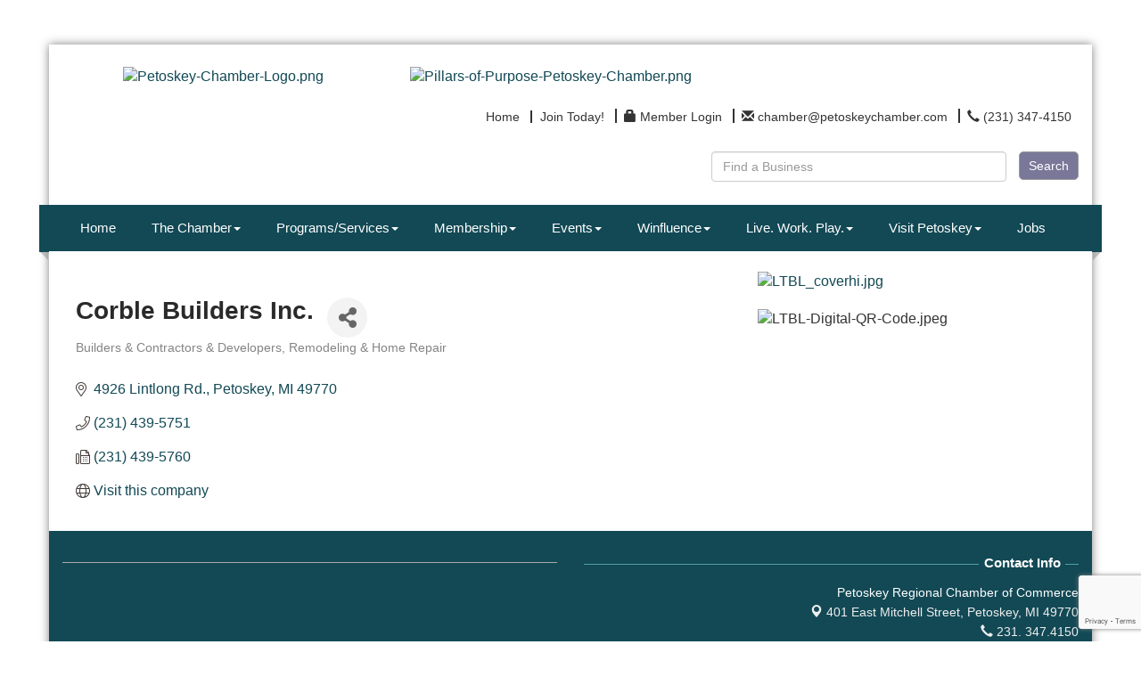

--- FILE ---
content_type: text/html; charset=utf-8
request_url: https://www.google.com/recaptcha/enterprise/anchor?ar=1&k=6LfI_T8rAAAAAMkWHrLP_GfSf3tLy9tKa839wcWa&co=aHR0cHM6Ly93d3cucGV0b3NrZXljaGFtYmVyLmNvbTo0NDM.&hl=en&v=TkacYOdEJbdB_JjX802TMer9&size=invisible&anchor-ms=20000&execute-ms=15000&cb=f7ug5bi7xri9
body_size: 45492
content:
<!DOCTYPE HTML><html dir="ltr" lang="en"><head><meta http-equiv="Content-Type" content="text/html; charset=UTF-8">
<meta http-equiv="X-UA-Compatible" content="IE=edge">
<title>reCAPTCHA</title>
<style type="text/css">
/* cyrillic-ext */
@font-face {
  font-family: 'Roboto';
  font-style: normal;
  font-weight: 400;
  src: url(//fonts.gstatic.com/s/roboto/v18/KFOmCnqEu92Fr1Mu72xKKTU1Kvnz.woff2) format('woff2');
  unicode-range: U+0460-052F, U+1C80-1C8A, U+20B4, U+2DE0-2DFF, U+A640-A69F, U+FE2E-FE2F;
}
/* cyrillic */
@font-face {
  font-family: 'Roboto';
  font-style: normal;
  font-weight: 400;
  src: url(//fonts.gstatic.com/s/roboto/v18/KFOmCnqEu92Fr1Mu5mxKKTU1Kvnz.woff2) format('woff2');
  unicode-range: U+0301, U+0400-045F, U+0490-0491, U+04B0-04B1, U+2116;
}
/* greek-ext */
@font-face {
  font-family: 'Roboto';
  font-style: normal;
  font-weight: 400;
  src: url(//fonts.gstatic.com/s/roboto/v18/KFOmCnqEu92Fr1Mu7mxKKTU1Kvnz.woff2) format('woff2');
  unicode-range: U+1F00-1FFF;
}
/* greek */
@font-face {
  font-family: 'Roboto';
  font-style: normal;
  font-weight: 400;
  src: url(//fonts.gstatic.com/s/roboto/v18/KFOmCnqEu92Fr1Mu4WxKKTU1Kvnz.woff2) format('woff2');
  unicode-range: U+0370-0377, U+037A-037F, U+0384-038A, U+038C, U+038E-03A1, U+03A3-03FF;
}
/* vietnamese */
@font-face {
  font-family: 'Roboto';
  font-style: normal;
  font-weight: 400;
  src: url(//fonts.gstatic.com/s/roboto/v18/KFOmCnqEu92Fr1Mu7WxKKTU1Kvnz.woff2) format('woff2');
  unicode-range: U+0102-0103, U+0110-0111, U+0128-0129, U+0168-0169, U+01A0-01A1, U+01AF-01B0, U+0300-0301, U+0303-0304, U+0308-0309, U+0323, U+0329, U+1EA0-1EF9, U+20AB;
}
/* latin-ext */
@font-face {
  font-family: 'Roboto';
  font-style: normal;
  font-weight: 400;
  src: url(//fonts.gstatic.com/s/roboto/v18/KFOmCnqEu92Fr1Mu7GxKKTU1Kvnz.woff2) format('woff2');
  unicode-range: U+0100-02BA, U+02BD-02C5, U+02C7-02CC, U+02CE-02D7, U+02DD-02FF, U+0304, U+0308, U+0329, U+1D00-1DBF, U+1E00-1E9F, U+1EF2-1EFF, U+2020, U+20A0-20AB, U+20AD-20C0, U+2113, U+2C60-2C7F, U+A720-A7FF;
}
/* latin */
@font-face {
  font-family: 'Roboto';
  font-style: normal;
  font-weight: 400;
  src: url(//fonts.gstatic.com/s/roboto/v18/KFOmCnqEu92Fr1Mu4mxKKTU1Kg.woff2) format('woff2');
  unicode-range: U+0000-00FF, U+0131, U+0152-0153, U+02BB-02BC, U+02C6, U+02DA, U+02DC, U+0304, U+0308, U+0329, U+2000-206F, U+20AC, U+2122, U+2191, U+2193, U+2212, U+2215, U+FEFF, U+FFFD;
}
/* cyrillic-ext */
@font-face {
  font-family: 'Roboto';
  font-style: normal;
  font-weight: 500;
  src: url(//fonts.gstatic.com/s/roboto/v18/KFOlCnqEu92Fr1MmEU9fCRc4AMP6lbBP.woff2) format('woff2');
  unicode-range: U+0460-052F, U+1C80-1C8A, U+20B4, U+2DE0-2DFF, U+A640-A69F, U+FE2E-FE2F;
}
/* cyrillic */
@font-face {
  font-family: 'Roboto';
  font-style: normal;
  font-weight: 500;
  src: url(//fonts.gstatic.com/s/roboto/v18/KFOlCnqEu92Fr1MmEU9fABc4AMP6lbBP.woff2) format('woff2');
  unicode-range: U+0301, U+0400-045F, U+0490-0491, U+04B0-04B1, U+2116;
}
/* greek-ext */
@font-face {
  font-family: 'Roboto';
  font-style: normal;
  font-weight: 500;
  src: url(//fonts.gstatic.com/s/roboto/v18/KFOlCnqEu92Fr1MmEU9fCBc4AMP6lbBP.woff2) format('woff2');
  unicode-range: U+1F00-1FFF;
}
/* greek */
@font-face {
  font-family: 'Roboto';
  font-style: normal;
  font-weight: 500;
  src: url(//fonts.gstatic.com/s/roboto/v18/KFOlCnqEu92Fr1MmEU9fBxc4AMP6lbBP.woff2) format('woff2');
  unicode-range: U+0370-0377, U+037A-037F, U+0384-038A, U+038C, U+038E-03A1, U+03A3-03FF;
}
/* vietnamese */
@font-face {
  font-family: 'Roboto';
  font-style: normal;
  font-weight: 500;
  src: url(//fonts.gstatic.com/s/roboto/v18/KFOlCnqEu92Fr1MmEU9fCxc4AMP6lbBP.woff2) format('woff2');
  unicode-range: U+0102-0103, U+0110-0111, U+0128-0129, U+0168-0169, U+01A0-01A1, U+01AF-01B0, U+0300-0301, U+0303-0304, U+0308-0309, U+0323, U+0329, U+1EA0-1EF9, U+20AB;
}
/* latin-ext */
@font-face {
  font-family: 'Roboto';
  font-style: normal;
  font-weight: 500;
  src: url(//fonts.gstatic.com/s/roboto/v18/KFOlCnqEu92Fr1MmEU9fChc4AMP6lbBP.woff2) format('woff2');
  unicode-range: U+0100-02BA, U+02BD-02C5, U+02C7-02CC, U+02CE-02D7, U+02DD-02FF, U+0304, U+0308, U+0329, U+1D00-1DBF, U+1E00-1E9F, U+1EF2-1EFF, U+2020, U+20A0-20AB, U+20AD-20C0, U+2113, U+2C60-2C7F, U+A720-A7FF;
}
/* latin */
@font-face {
  font-family: 'Roboto';
  font-style: normal;
  font-weight: 500;
  src: url(//fonts.gstatic.com/s/roboto/v18/KFOlCnqEu92Fr1MmEU9fBBc4AMP6lQ.woff2) format('woff2');
  unicode-range: U+0000-00FF, U+0131, U+0152-0153, U+02BB-02BC, U+02C6, U+02DA, U+02DC, U+0304, U+0308, U+0329, U+2000-206F, U+20AC, U+2122, U+2191, U+2193, U+2212, U+2215, U+FEFF, U+FFFD;
}
/* cyrillic-ext */
@font-face {
  font-family: 'Roboto';
  font-style: normal;
  font-weight: 900;
  src: url(//fonts.gstatic.com/s/roboto/v18/KFOlCnqEu92Fr1MmYUtfCRc4AMP6lbBP.woff2) format('woff2');
  unicode-range: U+0460-052F, U+1C80-1C8A, U+20B4, U+2DE0-2DFF, U+A640-A69F, U+FE2E-FE2F;
}
/* cyrillic */
@font-face {
  font-family: 'Roboto';
  font-style: normal;
  font-weight: 900;
  src: url(//fonts.gstatic.com/s/roboto/v18/KFOlCnqEu92Fr1MmYUtfABc4AMP6lbBP.woff2) format('woff2');
  unicode-range: U+0301, U+0400-045F, U+0490-0491, U+04B0-04B1, U+2116;
}
/* greek-ext */
@font-face {
  font-family: 'Roboto';
  font-style: normal;
  font-weight: 900;
  src: url(//fonts.gstatic.com/s/roboto/v18/KFOlCnqEu92Fr1MmYUtfCBc4AMP6lbBP.woff2) format('woff2');
  unicode-range: U+1F00-1FFF;
}
/* greek */
@font-face {
  font-family: 'Roboto';
  font-style: normal;
  font-weight: 900;
  src: url(//fonts.gstatic.com/s/roboto/v18/KFOlCnqEu92Fr1MmYUtfBxc4AMP6lbBP.woff2) format('woff2');
  unicode-range: U+0370-0377, U+037A-037F, U+0384-038A, U+038C, U+038E-03A1, U+03A3-03FF;
}
/* vietnamese */
@font-face {
  font-family: 'Roboto';
  font-style: normal;
  font-weight: 900;
  src: url(//fonts.gstatic.com/s/roboto/v18/KFOlCnqEu92Fr1MmYUtfCxc4AMP6lbBP.woff2) format('woff2');
  unicode-range: U+0102-0103, U+0110-0111, U+0128-0129, U+0168-0169, U+01A0-01A1, U+01AF-01B0, U+0300-0301, U+0303-0304, U+0308-0309, U+0323, U+0329, U+1EA0-1EF9, U+20AB;
}
/* latin-ext */
@font-face {
  font-family: 'Roboto';
  font-style: normal;
  font-weight: 900;
  src: url(//fonts.gstatic.com/s/roboto/v18/KFOlCnqEu92Fr1MmYUtfChc4AMP6lbBP.woff2) format('woff2');
  unicode-range: U+0100-02BA, U+02BD-02C5, U+02C7-02CC, U+02CE-02D7, U+02DD-02FF, U+0304, U+0308, U+0329, U+1D00-1DBF, U+1E00-1E9F, U+1EF2-1EFF, U+2020, U+20A0-20AB, U+20AD-20C0, U+2113, U+2C60-2C7F, U+A720-A7FF;
}
/* latin */
@font-face {
  font-family: 'Roboto';
  font-style: normal;
  font-weight: 900;
  src: url(//fonts.gstatic.com/s/roboto/v18/KFOlCnqEu92Fr1MmYUtfBBc4AMP6lQ.woff2) format('woff2');
  unicode-range: U+0000-00FF, U+0131, U+0152-0153, U+02BB-02BC, U+02C6, U+02DA, U+02DC, U+0304, U+0308, U+0329, U+2000-206F, U+20AC, U+2122, U+2191, U+2193, U+2212, U+2215, U+FEFF, U+FFFD;
}

</style>
<link rel="stylesheet" type="text/css" href="https://www.gstatic.com/recaptcha/releases/TkacYOdEJbdB_JjX802TMer9/styles__ltr.css">
<script nonce="PfQlCyqJPtC1O_rZTxjBmA" type="text/javascript">window['__recaptcha_api'] = 'https://www.google.com/recaptcha/enterprise/';</script>
<script type="text/javascript" src="https://www.gstatic.com/recaptcha/releases/TkacYOdEJbdB_JjX802TMer9/recaptcha__en.js" nonce="PfQlCyqJPtC1O_rZTxjBmA">
      
    </script></head>
<body><div id="rc-anchor-alert" class="rc-anchor-alert"></div>
<input type="hidden" id="recaptcha-token" value="[base64]">
<script type="text/javascript" nonce="PfQlCyqJPtC1O_rZTxjBmA">
      recaptcha.anchor.Main.init("[\x22ainput\x22,[\x22bgdata\x22,\x22\x22,\[base64]/[base64]/[base64]/[base64]/[base64]/[base64]/[base64]/[base64]/[base64]/[base64]/[base64]/[base64]/[base64]/[base64]/[base64]\\u003d\\u003d\x22,\[base64]\\u003d\\u003d\x22,\[base64]/DjlzCksKowpnDqAVUE1/DvMOoYVkdCsKmXxoewo7DpSHCn8KKFGvCr8ObO8OJw5zCt8Ohw5fDncKewp/ClERgwo8/L8KQw5wFwrlDwpLCognDqcOebi7CjsO1a37DvcOabXJANMOIR8KSwp/CvMOlw43DsV4cJFDDscKswo1ewovDlmfCqcKuw6PDs8OJwrM4w4PDisKKSRrDlxhQNj/DuiJow4RBNlvDhyvCrcKKdSHDtMKPwrAHISpzG8OYJMK9w43DmcK2wr3CpkU4YlLCgMOeNcKfwoZ9ZWLCjcK/wqXDoxE+YAjDrMOnYsKdwp7CrgVewrt/wpDCoMOhTMOIw5/CiVTCrSEPw4/DrAxDwrLDscKvwrXCssK0WsOVwpDCrlTCo3fCkXF0w7DDgGrCvcKlHGYMfMO+w4DDli9JJRHDvcOwDMKUwp3DiTTDsMOID8OED21hVcOXb8OEfCcXUMOMIsKswp/CmMKMwrrDmRRIw6tjw7/DgsOeHMKPW8KPA8OeF8OvU8Krw73DjlnCkmPDpmB+KcKEw6jCg8O2wofDpcKgcsOgwqfDp0MYKCrClgXDlQNHPMKMw4bDuSLDuWY8K8OrwrtvwoxoQinCjX8pQ8KlwpPCm8Ouw4tEa8KRJcKmw6x0wowLwrHDgsKwwpMdTEDClcK4wps9wp0CO8OsesKhw5/DmA87Y8OmB8Kyw7zDjcOPVC9Jw7fDnQzDqgHCjQNoGlMsGgjDn8O6EjATwoXCnlPCm2jCusKowprDmcKScy/[base64]/BMKHwoBzShPCncOuZH/CjcOvwpbDu8Kaw4kcQMKCOsOzAMOBfFQ0w7wRDi/Cl8KSw5gDw6oxfQBswonDpxrDusOvw514wpBdUsOMNMKbwoo5w7spwoPDljTDlMKKPRN+wo3Doh/CrXLChlfDpkzDuh3Cl8O9wqV6ZsOTXVlbO8KAcsKMAjp+JBrCgxfDrcKLw7HCmhd5wo0eSHgUw6Y9wpR/wojCv0jDjH9Ww5stbUzCq8K7w6/Cp8OQDkRVW8KdNmgnw51uYsKaZ8OFSMKQwoRNw7DCgMKow71lw41NX8KGw5LCslDDlRUiw6jCncOOJsKfwp9CN07CgELCu8K6J8OwG8KnKhvCk2IBPcKbw7zCgsOowphnw6PCu8KlF8OuEFhPJ8KYMgRldE7DhMOOw6wvw6vDqDLDnMKqQsKAw4E3VcKzw6bCoMK8ZB/Dk0jDvMKSRcO2w6PClFrCvDIAKsOfKsKUwonDswTCi8OdwrHClsK9wrM+VxPCsMO+MFd1d8Krwrs4w7k8wq/DokkdwpYPwqvCjSEbdXk4L3DCsMOcY8KnfV8Ow4dYRMOjwrMPU8KAwrYHw57DniYSbsKdLHhdEMO5Q0fCoUvCn8OPRi/[base64]/[base64]/[base64]/DnMOFw7XCg8ORDGoqw4p1I8KWw4nDsCvCv8Ohw7Qiwq5fN8OlDsKgUmXDgMKJwr3DvBYuazdhw5gMQ8Oqw5nCqsOdJ1lhw74TEcOMTRjDg8OBw4oyQ8OfYAbCkcK4VcOHIks+EsKqDzdEIzMYw5fCtsOGP8O9wqh2XAXCnF/CksKScSAzw54jOMOAAyPDhcKIVBRfw4DDv8KfAEMtPsKPwoELEgVDWsK4Wl/DugjDijwha07DqHopw4J0w7whDBRUQ2jDjMOlwptaaMO8BV5IK8KGf0lpwpkhwqXDpEFZYUjDgDXDgcKGHsKZwrfCtiRTZsOMwoRrcMKEGjnDmmwhDkMgH3XCksOow7DDv8OewrTDp8O4WsKAeUUow6PCkUlpwpQWY8KaZG7DnMKvw4zCjsKHw5PCr8OXDsKzXMO/w4bCkHTCqcK6w7IPf2xlw53DsMOaaMOEM8KTH8K/w6s8E1opSAFBExrDkA3Cgn/CtMKewq3Co2/DhcOabMKbe8O9Gh0pwp8iFnEvwq4ew67ClMOWwqcuenrDgsK6wqXCnl7CtMOjwpp5O8O1wpluWsOaTR/Dui4AwrwmQ3jDm33CpCLCgMKuKMOaMFjDmsONworDsWNew7/Cs8OWw4LCucOhacKcJ1RKDsKlw6RFWQjCuQvDimfDm8OfJWU/[base64]/ChgLCmW7DucKzZMOuIwc8w5ozAl7Cq8KnE8Kcw6gDwosnw5s5w63DucKnwpPCo2coEV/DksOxw6LDg8OIwqTCrgB9wolxw7XCq3vCicOPUsOiwpbDv8KkVsOycXsyL8OZwpbDkyvDpsOnXcKqw7VgwowZwprDuMOww4XDtHrCgMKaGsOnwqzDssKgX8KcwqIKwr4Vw7BKLsKvwoxMwp82KHTCpUfCv8O8ZcORw5TDjBTCuRZzWFjDg8OEw5rDj8ORw63Cn8O+wo/Csz3Dm2k/wosTw5PDlcK6w6TDo8OIwpPDlAbDgMO/dGBvK3ZuwqzDhmrDq8KiWsOrHcOrw7fCuMOSPsKmw6zCsFDDhMO+b8OHPQ7Co0wQwqN6wph+VMOhwr/CuQ8AwqpQFWxNwpjClU/DrMKZQcOmw73DsCp1bQzDniRpWlLCpn9Kw74sQcOqwoFDUMKWwrA/wpEiRsKYJ8OzwqbDo8KBwqdQBVvClALCjVUyBkcVw7xNwq/Ck8K9wqcrd8O2wpDCqS3DmmrDg1vCmsOqwppaw6/CmcOKUcKRNMKOwpYHwrMlbBvDscKmw6HCqsKNUULDisK+wo/Dhhw5w40dw5EMw559D1sNw6fDnsKBEQxZw4RZWzVfOMKvNcOywo80KXbDm8OOUVbCnnwUA8O5JGrCn8OHHMOgCxsgehHDucKhbSdiwq/CpFfCpMOdFVjCvsKJBi1Iw5VMw4wqw5YBwoA0WMOkckrDm8KzZ8ObAVcYworDkS/Dj8O7w5lkwo8dWsKrwrBlw6VQwrzCpsO7wq81I0xyw6jDrcKcfsKbei3Cki5owoHCgsK1wrMeBBhRw7nDhMOwbzgNwq7DqcKZf8Krw6/DnEEnY1XDucKOecK6wpbCpz7CsMOXw6HCssOGdwFMcMKFw4wxw5vCnMOxwpLDug7CjcKYw6tsKcOtwrFdQ8OEwq0lB8KXL8K7w4NHDsK5FMODwq7DpyYMw61qw54fwoYvR8OPw6pnwr0cw5V4wpHCi8OnwptCLW/[base64]/DtkZtwpLCnsKtwpvCqMKuw5PDq8KOw5AIw4DDujDCo8KnF8O1wr9ewotvw48KXcOBWwvCpjBew5/DssO/[base64]/FHxmSyQPwpFawqhxKcOaw7ssMQ1LP8OPScOnw73DuzDCl8OSwqfCrF/DtS7CusKOAsO3wqBCWcKBRMKVahDDuMOrwp7Do3sFwq3Dk8ObYjzDpsK+w5LCnhPCgMOwZWoRw6h8OsOLwqkRw5XDmhLDniw4V8OiwoMvF8KvYVTCgB1Sw7XCjcOkJ8Odw6nDhgnDmMKqNGnCry/DjsKhT8O2UsO8wp/DkMKkIMOJwqbCh8Ksw7DCjxvDrMOxME5SVEfCp0glwpZswqYBw7TCm2BcCcKLZ8KxL8OLwo02b8OFwr/CqsKLZwXCp8Kfw6UYJ8K4R04Hwqw4BsKYYhEBEH8Jw6A9aztCD8OjU8O2RcOdwpzDucORw5ZAw4crV8Oowrc0blxBwrvDllJFK8OJZh8KwobDh8OVw6pfw5XDncK0VsK+wrfDvTDDk8K6McOvw7LClx/DrhDDnMODwrs7w5PDqH3CsMKJDsOlHWbClMKHAsKlGsK6w54Rw5RBw70APG/CoULDmyPClcOvUVJrCiHCk2gpwrx6YQrCkcKeYQMaKMK8w7Uxw6rClETDlsKcw6h2woHDtsOYwrxZIsOnwqZLw6zDm8OQfE/CkynDlsOpwplnciPDlMOtEyLDsMOracKJQglJfMKgwqPDvMKTEU7CksO2wpQkA2vDlcO0MAnCicK5ESTDoMKDwpJFwqbDiGrDtSRRw40SPMOewo1Hw7o1IsOTfRYRTXYnc8OTSHo/ecOuw40Fdz7Dnx7CmAUYSikdw6rDq8KHTMKAw7lWHsK+w7YRTA3CiWrCpXYUwpR1w7zCqzHCnsKow4XDuh/Cpw7CkwMBcsOlYsOlwpEOVyrDnMOxN8Ofwr/Ckgt2w5bDkcK2ZTBlwpomX8KFw59Uwo7DpSXDoUfDt3zDmjQew59afzLCqGrDiMOqw7hLURDDrcKndDY7wqDDh8Kmw57DsAptMMKYwqZzw6kBG8OqFcOWW8KZwrEKOMOqXsKoCcOQwpHCjMOVZToJaBBwMwlYw6J/wqzDtMKWf8O8YRHDgsKxQ1o9fsOxQMOcwpvChsK3bAJWwr/CtRPDq3DCrMOewp3DuR1nw7QtLWTCiFDDncKAwo5mIDAECBvDmGfCmljCtcOaYsOwwpbCtS9/wofDjcObEsK3N8OSw5cdMMOdQkAJa8KBwq9hbXw6AcOQwoBlEz0Uw5jDvBRFw6bDrMKJS8OTYV3CplktGj3ClTd0bMKwScK7NMK+w5jDosKYaRUnR8O/fh3ClcKXwoxQPWQaFcK3HS9Ww6vCksKNHMO3I8Kfw43Dq8OZHMKVXsKSw6/CjMOxw7Blw7vCvzIBYQNBScKxR8KcQl3DjsOcw6BwLh8Uw7zCpcK5e8KyAnDCkMODbnFaw4EfE8KhLcKew5gFwoE+EcOtwr5tw5kdwqLDhMOSDBwrLcKqaxjCml/CusKwwq9qwpVKwooXw6PDo8Oyw6LCmmHDnRTDkMO/[base64]/[base64]/DvcOUwp9MTcO9w6jCjlhgwpnDoB/CtsO0EcKlw6g5CAkdc3hYwrRHPiLDqcKWY8OCa8KdYsKywrjCmMOALW8ODQfCrsOkd13CvCDDnwAQw5VFJsO3w4ZAw6bCqwlnw6/DlsOdwpgeIMOJwozCjQ3DlMKbw5R2DAENwrPCq8OlwqLCtDoKamkMaVDCqcKywozCrcO9wpgJw4olw5vDhsOiw7tSWh/[base64]/w5xwW8KxM8OpwodXHVZNQsOcw7c1Lyh0ES3DlSXDlcOvDcOQw6AOw49maMO7wpoXKcOgw5sKIBXCisK0GMOewp7DiMO8wqnDkSzDisO/[base64]/Dg8OywpLDuXDCrF7CpXg6ZMOke8KswqF5PiXCpktZw4pawq7Cs31EwpPCiDLDs3YDWxjDryLDjRohw50IY8OtbsK8M1/Ds8O6woXCtsKqwpzDpcO8L8KOYsOVwqNhwoDDhMKawqwSwr/[base64]/DTxLw5/[base64]/[base64]/Dj2c1wrlew7zCkCV0fcKubjlTwp5WEMOvw7k4w4zCgFsKwrbDrcKVOk/CrgPCpkJvwo8+PsOaw4oDwrrCtMOzw4/[base64]/[base64]/Dgz/DmSk6C1zCqRjCvVV+N8OLERc7wpAWw61QwonCmwHDiw3ClsKcOHZKSsOuWBXDtWwDIHFqwoHDqMOOMhRmdMKRQcK+w4UFw4PDlsOjw5BdFhARH3RwKMOEd8OvRMOFBjrDjlrDkC/ColNPADwvwqxmP3vDrmAJFsKOwpEnQ8KAw69kwppEw5jDg8K5wp3DsTXDhFHCrRZkw7FuwpXDvsOgw5nCniYewq/DmE3CtcKaw4whw7LDv27CpBRGXWYBIRHDh8O2wq11w7rDsDTDksO6wpoUw7HDnMK/EcK5D8KkHwDCqHUHwrbCgcOjw5DDgsO3HsOuCyIcwoxdMGzDssOHw6lKw7nDgFHDnGfCnMOXYsK8woUBw5F2Bk/CrHHDoAdULyTCmVfDg8K2QxnDqF5Cw6zCnMOww7vCiGM5w51NKGHCgCkdw77DhsOSRsOYPzkvKVrCtCnCm8K4wqTDp8OFwrjDlsO0woNVw4XCvMOaXD4xwppywqzCil/[base64]/DicKwe3vChsOEw5nCm8Kyw5JPc8OAw4fCoETDiQbCsMOsw5PDpHPDj1I8FEcaw4wrL8OvP8KBw41Iw5UIwrfDl8Oqw7wGw4fDqW8tw54uRMKfATTDvRlfw6pywrtwVCPDkFchwqYIM8Oswqk4ScOswq0nwqVed8KCXkMmDMK3IcKLV24Vw6hCR3rDvMOqC8K9w4/DsR/CuEHCh8OAw4jDoH50dMOEw6/Cs8KJR8ObwrFFwq3DncO7YMKQbcO/w6LCjMOzEgg9w7wjdcKJNcKtw7/[base64]/Cg0LDtHzDsVQ7wozCrmjDoMOhWsOTdhlvBHbCq8ORwoxhwql6w7dGwo/DocKXc8KESMKswpEmeyJWccOSb25rwqsnJhNbwq08w7FPYS9DKRRvw6LDsAfDgnfCusO1wrM4w6fCih/[base64]/w5wcwoRDCxfDu8OAwoHDjcOww4vCqRLCssONw4EvwpXDtsKIw581CX/DhsOXMcK+JMO+asO/AsOpfsOHTVhEZwHDk3fClMOsEX/CncKnw57CosOHw4LDvQPDqSw3w6fCvHkHUw3CpiEywqnDtz/DjhI3IwPDsgpTM8KWw50PDg3Cq8OTLMOcwrjDksKtw7XCiMKYwqsfwoAGwrXCmRl1RHsVCsKpwrt2w6N5w7AlwpXCi8O7N8OZPcOgUQF0D3VEwq9dFsK1EMOkV8Obw4cFw5ksw6/[base64]/[base64]/CrMOiw4nCjSvCjsOeIVjCvsKbRBvDj8Oxw6ktWMOdwq3Cr0XDk8KiKsKocsKKw4bDn0vDjsK/YsOrwq/CiyNIwpNMdsODw4jDvVg7w4EhwozCsRnDngAowp3CkTbDpCg0PMKWOjvCh31XK8KnIi4wMMKOCsOCEijCjAnDo8OBQk5+w5dBwrM7FcKjwq3CiMOfUjvCqMO6w60Ow58owp9Adz/Ch8OZwqIzwpfDqCfCpxLDu8OTJMKkaQliXRR5w7HDoDQfw7PDtMOawpTDiWduE2nDoMOhJ8Kxw6UdQ2wvdcKWDMONOBdpcVzDncO5Nm5+w5cbwpQKR8OQwo/DmsOuSsOGw7owFcOdwoTCkDnDqxxSZg8NNsKvw6wrw50qb2kYwqDDvm/Cm8KiJ8OaZzrCuMKUw7osw6kPUsOgLiPDi33CvsOswrRTSMKJZ2Ysw7nChcOyw71hw4PDtMK6ecO9CB9NwqAwOFF7w414wpTCrljCjCnCrMOBwr/DhsKkXgrDrsKkUX9qw67Cizgtwp5iWSlZw5nCgcO/w6nDncKZRcKQwqjCnsOcX8O/c8K0HsOTwpQlS8OgOcOAJMOYJkvCglvCjnDCs8O+LTvCrsKXP3fDmcOjCMKjVcKaFsOQw4TDmhPDjMOowpNQNMKMb8KbO1sMXsOEw4PCrsKyw5QBwoHDqxfCqMODIg/DpsKiX395wpHDocKgwp0cwp/CpTDCncKOw5h9wp3Cv8KAIsKEw5snIR0SNUXCncKYOcOVwpPDrljDr8OXw7zCm8KRw6vDuAkcfSXCgivDoVEgW1dHw7MlSMOCSVdUw7/CkBbDtwnCjsK4GcOswpE/QsKDw5fCvmPDvRcBw7DDucKge3ANwq/CikFLfcKvVW3Du8OWYMOrwr86w5RXw4AZwp3DrgbDncOhw7cpw5PCjsOuw7hUehLCmwvCu8OLw7FPw7XCuUnCgcOew5/CoyEGWcONw5Ykw5A2w497UAfDs3d5UX/CrsOFwo/CkGVawoRSw5Q2woXCtsOiaMK5AWHDgMOaw6jDlcO9D8OEaCXDpQVEQMKLPnNKw63Dj0nDucO3wrVlFDZWw5MHw4LCl8OHw7rDo8K0w6sPAsO/w5dIwqfDrcOrNMKEw7YARnLCpxPClcK4wqDCvA0vwr00X8Osw6XCl8KvBMKewpFVw6XCsAUxJiITXCw7J0HCjsOWwrNsT2nDpsOrMyLClGJmwqLDmsKmwqrDksKzAj4nOyleKUsbUEjCu8O5ATsbwpfDtQrDqcO+F0V/w7InwotdwrzCr8OQwoRffXQNAcOFd3YwwohbIMOaBjHDq8Oiw59qwqbCosOSa8Kiwq/[base64]/IxpuIRnDvWtPAVtGwoLDmlQhWDhRb8O1w7zDs8KLwoTDrX05NALCi8K0AsK3A8Ojw5XCr2QNw6spKVbDrWBjwpbCmgBFw6bCiBnDrsOrQsKxwoUYw6ZfwrEkwqBHwpl/w4zCuh8fLMOxKcKzFlLDhXPCrih+UiYqw5g3w4sLwpNtw7IwwpHCosKpUMK6woLCrTl6w50ewp/CtCIswrNkw7jCoMO3Hg/CqRBSIsOewo5lw58rw6LCqEHCpsKCw5MEMkpRwpkrw7RYwo8dDnxtwpjDqcKcTcOJw6PCqHYwwr89fBlqw5LDjcOGw6tPw57ChR8VwpPDhilWdMOhQcO8w77Ci0hiwq7DtjUJJVzCqiVRw7saw6zDiCBtwqwTJw/Ci8K6wqvCu3DDlcOGwrQBbsKYb8K2cSomwonDlxDCqsKxDBtIZW9vZTrChQUmQVR/[base64]/fwcQwpV1w7deLcOQPG5Nw5HDicOFw6Mxw5TCi2TDoMOoKws7U2gAw5c+RcKJw4/DvD4Tw7vCjTMMYx3DnsO4w6rCosOqw5wewrDDhi5QwofCucKcGMK7wosUwpDDmh7DkcOIPHhgGMKKw4QreXEDw6QBNVZaF8K9DMO7w5HDlsKvJD4hIRUPIcOUw6FTwqlcGB7CvSwkw63DmW9Tw6Q3wr/CohtCXE3ChsOfw4lDMsO4wrvCjXXDisOgwoPDrMOlZMOJw67Cqx0TwrxEb8Ksw4nDnsORMmECw6HDtlLCtcORHTnDvMOkwonDisOswo/DpT/DmMOLw7rCujEIRmZWTQ9uCcKIDUoQNixUAjXClCnDqkVyw43DoQ8HPsO6w7wmwr/CrEbDtQ/DuMKGwoFrNFQPSsOYTDnCgMOdBCLDnMOdw7FVwrAvEsOpw5VifMOHayZaScOIwp3DvjJnw6rCpzPDiEXCilnDnMOJwo58w6/CnQvDlitcwrUTwoPDpsK+wroObnbDu8KEdB5vTWUTwoxFF07CkcOycMKeA0ZuwoJ9woJpN8K1ZcORw7/[base64]/VsKnFsKywqlQR8OywrQ4YiVSw7MOJRhAw65HCcOYwpvDsQ3DjcKOwr3ClgjCkgfCnsOXZMOMZsKIwqk+wrdWDsKJwo4rT8KdwpkTw6nCtRXDvGJvThvDpywkJsKgwrzDiMK9UkfCtkNRwpI4w7USwp/CkEg1U3PDtsKTwo0Bwp3CpcKvw5t5UlFnw5DDpsOtwpvDqsOEwpsUSsKnw73DsMKgUcOidMOGVBR5G8Oow7bCkj8gwrPDk3ITw7cZw4rDqR8TdMKpAcOJY8OVPcKIw5MjM8KBIXTDv8KzEcK1w6QvSG/DrsKgw53Dki/Dg0wqTShXI1ZzwpnDqXHCqg7DpMOCckjDlAfCqGHDnSrCpcKywpM1w54jUk4iwoPCuE1tw4/Dp8OYw5/DkFx3wp3Dr1A/[base64]/DvBTCqMOSAsOSwqkWRsOGOsOPLcOWNsKKbVvCuGZAWMK6ZMKtVBAKwofDqMOuw50GAsOnFW3Du8ORwrnDtHcbScObwotuwo8kw47CjWsdPMK3w6lAMMOiw68nDEdCw5/DsMKoMcKbwq/DvcKbLcKONQzDtcOCwpMIwrTDvMK7wobDncOqS8OrLg4+wpg5XsKRfMOxQB5CwrMqNA3DmWE4EVsPw7XChcOmwrpSwpLDt8OAXhbCiHzCocKENcOZw5/CokbCmMO5KsOhM8O6Y2hQw44gSsKQIcOLdcK2w6XDhR7Do8KbwpVuIMOuHm/DvFlww4UQScOAFidFccOjwqldS1jCjEDDrlDCjSfCinFwwoAww6fDvzXChx4Kw7J0w6XCikjDtMOpCE/[base64]/CkmTDpsKRVSjCh8KManw0Yh8Dw7IZc0JLacOxTQ9KFUFhCT1YOsO9EMO/DcOGHsOvwrhxOsOXI8KpXWbDjsO5JVTCmXXDrMO+ccKpe2ZaUMKMYVPCqMKfNMKmw5BfQsK+WnjChSExacKew63DgG3DocO/[base64]/CucOtw47DtcKtw5wzw5RbRhRrJcKrw67DlcOoQkBBTn0Ww4QBQDvCsMO5DcOaw5zCncOIw6bDpMK/R8OJBS7CpcKBBcOBHyLDqcKwwppSwr/[base64]/CoDUuWF4rwqnDlWrCjV5vWMO7woYhHR7DtSsLVcOLw4jDk0V0wpLCssOPbT7Ck2nDmcK1TcOvRHDDjMOeLgsAX3YufHR9wqjCoBbCiQxdw63CtQHCgUMjMsKcwqXDnF3Dt1I2w5jDjMOzPQnCncOYc8ObIkkffhjDuANWwrlfwp3DtV/DmRAFwofCrsKEQ8KIHMKTw5fDvcOgw6FSI8KQJMOtICrCnSvDpl8oJCHCrcKhwqEudjJSw4fDpFkaVgrCvF8xGcK0Uld1w5HCqwHCuh8Fw7NzwpV6RyvDisK/BVMXLxdHwrjDiT93wp3DuMKARw/CjcKnw53DtUPDpE/CkMK6wrrCtMK2w6UIa8O3wrrCqVvDuXPDtmXDqwhhwotnw4rDtBnDhSYFXsKbOsKLwolww5JVTj7Chh5swqtxWsO5ECdswro/[base64]/DpcOOw5wNw44tICHCr8OIacO4wrshJ8K3w4xWbzbDmcOXecK9SMOjZ0rCrGzCnSHDlmXCocKBWsK/[base64]/CjsKQJD/Dl1jCosOCwqcjwrIld8KnwobCiF/DicKHw6XCgMOwICrDnsOrw6HDgAPCu8KWdkTChXBFw6/CgMOWwpcTGMOhwqrCp3pBw6t/w4fDhMOOesO5fzjCrsOQeUnDgl0OwojCjTE5wpZ2w68tRzfDhEIYwpJUw7Qtwotkw4R+wqNkUFXCo0rCssK7w6rCk8Odw6o1w4xswohuwpjDoMOcGDESwrQRwowOw7fCrRvDuMOgXMK7KxjCs1BrV8OhRkgefsK+wpvDtinCkA5Iw4tuwq/[base64]/[base64]/[base64]/CqmwKUxEzGsKob2rDlMKwB0jChG4bZHNsw441wo3Cvy5YwosLBCTClAV0w7fDqXppw6fDuU3DgQwkfsO0wqTDknozw77DlnpZwodvEMOAUMKaVcOHAsK6HsOILT9yw6cvwrzDrwABOGMZwqbCmMOoNA1xwpjDiUk7wpYZw5XCii3Cly/[base64]/Dly9qw5l1woo9woEUcE5FJm8sNMOWUCbCklXDgcOhdXpNwq3Dv8K/w60ZwrPDnGMuYysLw4DCv8KbRcO6EcKGw4ZKVEPCjg/Cni1Vw6NwF8OXw5LCrcK9cMOpHnHDksOqQMOXBsKkHQvCn8OIw6TCgBbDqFY6wrImTMKNwqwmw7bCncONHwHCucOMwp8TOT1bw7AheR1Iw5g7asOYw43DiMOzelUqGhzCmsKTw4fDiHbCuMOBV8KKJ2/DrsO+Gk/CtCtHNCVkXcK1wqHDl8KswrHDpSoXIcKzFVvCl20IwrZtwqTCi8KhCxMsKcKbfMORbBfDqTvDrMOYP3RQY1gpwqjCjl/CilrDtw/[base64]/w4rDrsK1CsKuYV1YXMO3OsOgwpgDwpZvBz/CkCRxYMKYTmDCpSvDpsOnw6hrTcKwScO+woVIwolzw6vDoBRvw54/wolRa8O9NXkzw5TCm8KbMEvDg8O1w65ewo58wroHSUfDn1DDiVPDjVgoCygmRcKTFMOPw4gyCEbDmsK5w5/Ds8K/VEXCky/Cq8O/T8OiLF/[base64]/w4DDt8KXwoMbdcObwprCqMKZwq/ChHjDhUQxwqbClMKiw4fDpsO5S8K4wrAAA2xWVsOcw7nCjHMsEi3CjcOnaGdBwqzDjRBlwqReUsOhMMKHVsOhTgsCL8Ogw67CtXE8w6EaFcKNwqQPXVbClMK8wqjCq8OAe8OZJQ/[base64]/DpMO9wovCssKZw5fDmMKXW3JaCR4ZJUpTX23CnsKlw5YTw6V7McK9QcOEwoDDrMKjQ8OAw6zCl28oRsO1LSvCnnwbw7jDvg7CvmcpE8O9w70Iw5fCilB8PyXCkcO1w7oHNsOEw6PDucOofsOdwpAVVAbCtUTDpx1/w4TCsAcQX8KcO33Dthpew6lAbsO5G8KTMcKTdn0EwpYYwoBuw6Yaw6M2w4fDlRZ6blA9FMKdw5xeKcOWwrrDkcKiDcKvw6TCvVZlA8OtMcKGa2PCkwZCwoQHw5rCtWdNYgZCwpzChyN/[base64]/CsHhQesORFcOjwqnDhsOTwoERwrhORFx4csOqwo8eMcOLDxTCicKAaFDDmhkhX3pwL1DCosKGwrEnTwTCt8KUYWrDlRzCksKsw5FhIcO7wr/DgMKFasKORlPClsKJw4ACwqXDh8OOw6fDvmDDgVsxw4xSwqA2w4rChcKEwpvDgcOFDMKLCcOxw7lgwrzDqMOswqd6w6XDszlTYcOEBcO+MF/CrMKHDVrCvsK7w4cMw7Baw406BcOGa8OUw4EKw4rDn1vDosK4wqbCl8OqFRY3w4wLWsKwdcKXAMOeZcOmVwXDtwEXwp3DmcOEwr7Chkpnb8KbbloSWMKVwr1fwoAhbnPDsARHw7x7w6bCvMKrw51QIMOfwqfCisORKkDCvMKvwp0/w4JMwp9EPsKww6pAw51zAjrDpBDChsKGw7oiw5gBw4LCh8KBPsKEVx3Dp8OcAsOWAmfClMKEVADDoGRUSDXDgyvCuX8RR8OoN8K5wqzDosKgfsKnwqsow40iRGhDwpsjwoTCncOsfcKewoxiwpQseMK3wrjCjcOywplVEsKSw4hTwr/CmFzCkcOZw4PCs8Khw6dQGsKsW8OXworDkQHDgsKew7Y/diUPdAzCncO6TgQHKcKcR0fCq8O2wqLDkzQTw5/Do0PCl3vCtEZKBsKiwoLCnFEqwqbCoyIfwpzCkUfCvsKTJWoVwrnCpcKEw7nDmlzCl8ODI8OXUSwiPB1mZsOIwqTDvkNzZTfDlMONwoTDgsK5YcKLw5ZQdyzCtcOfYnIswoLCr8K/w68kw7Ygw4PCl8ORaXMlZsOVPMOlw7/CgsO3YsOPw797MMOPw53DgBgEbsKPZMK0GMO2GcO8cgTDqsO7XHdWKSNswrlwMD8dfsKIwrpAZSpDw4AOw63CqgzDt39dwoRnaj/CqMK0wrYAEMOywqcZwrHDtUrDozJ+fHTChsKpE8OnG3DDlV7DqSEbw6LCl0w1d8KewplCTTLDgsOuwrPDksOIw7XCk8O0VMKDP8K+SsOvdcONwqlRNMKibxIVwrHDmkfDlsK8bcOuw5scU8OqR8OHw5JUw7g0wpnDn8OPWyLDhmHCujYzwofCr3/[base64]/CoC3DpBw4w6s0JSkKwp7DvmdMJUfCsDJvw7XCtCTClyRTw4pmGMO9w4DDvxPDo8Kow4suwpjDslNFwqxzRMO1XMKuXMKJekjDiiN+NlY0PcOJHg4Wwq/Cmk3DtMKNw57Ck8K/cwcxw79bw75VVnILw7HDrmzCrMK1HG3CsRXCr2fCnMKRM3IlM1RGwpLDjsOLD8OmwofCqsKuPsO0S8OHRAXCvsOMIV3Ci8OOIgE1w70CSCU4wqp5wqsFPcOBwqoQw4zCtMKKwrsnHGPClVYpNXHDoH3DisKuw4/DgcOiBcOhwpLDiVBLw4BvR8Kdwo1SU33CnsKzZcKmwrsLwp9bR1AoOsOfw6nDu8KEY8KbHsO/w7rCmiJzw7LCtsKyFcKTCSbCgnVXwpDCpMKcwrLDrcO9w6puPMKmw5oXAMOjJEI3w7zDpCclH14OC2bDjVLDkDZSUgHDqsOCw6NgUcKfBhYUw6ouAsK9wop8w4LDmzY+f8KqwqlHbsKrwr0WRGBJw4kVwpkBwqXDlMK5w7/[base64]/CnALClMOQw4DCt8K3w4ITdcKvasKWG8OPwp3Dnll0wrgAwqPCj00gF8KiQ8OVYSrCmHEXIsKDwq7Cm8KoMgxdKB3Cq0HChXLCrEwBGMO5a8OqX1TCiHvDhiHDkiPDt8Oqb8O/wo3Cs8Onw7QoPznDtMKGBsOuwoPCk8KcO8KZZwN7QETDkMOdCsOzL3Y3w4JWwqzDsxIRwpbClcKaw6hjw5wuVCMHGA8Xwpwww4fDsnNqR8Kgw5TCmi0IBx/DgClhUMKOdsKIRzXDkMOBwqcSMcKuFi5Yw6Q6w5DDhcO3FDjDhFHDiMKDA0Qdw7DClsOewovCncO7wqfCn2w+w7XCpx3CrMOVNDxFBwknwovCsMOyw5XDmMK5w6E/[base64]/DqsKEwr9rDMKdw5zDn1TChMKdYAZaD8K0RsOfwpbDmMK8wpMHwrLDhE4bw7/Dk8KWwrZqGMOXX8KZMFrCs8O/AMKmwr0uN0Zjb8KHw4ACwp54BcKkAsKNw4PCuwnCnMKDD8OcaEvDosKkTMOjBsKEw50KworDlMOdWg18bsOYN0UDw5drw6tkRmwhO8OgUTczWsKBFx7DvHzCr8O0w651w5HChcKLw7vCusKjemwDwrNCLcKHDznCnMKvwrhxYSs7wp3CtB/[base64]/w7DCnTwnQMKWBi4Uw7B7woQ7wq/Cp1MaKcKzwr99w7fDmsOpw5PCmCM/L0zDhsKawqE9w6/CjTdoVsOnXcKMw5tHwqwnYRDDv8OKwqnDuQ14w5/Chkoww6rDjUU9wozDgwN5wqNjKBDCrEfDicK9w5LCg8KGwpJzw5/[base64]/Dk8O+w48NIisyw4kiBmTClcO2w47CnUXDk8OHJ8Kpf8KQwrMYPsO5bgpPc30bCxPCmzHCj8KoJ8Kew4PCicKKaV7CiMKESSfDoMKyGDAQDcK1YMOawo7DuinDsMKvw6TDuMOTworDo2AedBYmwqxley/[base64]/CoQjCr8ObEsOPB8K4d29sCMKAw7/[base64]/CqMOdwpLCgsOUDXvCs1zDnHZEwpAMw7PCo8OcRVrCihbCtsO3MDTCt8OPwpZ/AcO+w7APwpwcXDoBSMKcAWTCu8K7w4AEw5fCu8KAw4JQMivDnkHCniBxw6Miw7AQK1o6w59PJTvDnwMEw5nDusKdXjh6woxow6sDwp7DuB7DmSvDlcOZw7LDhMKVDg5ZYMKuwrvDnA7DmSQaO8O8QcOvw7EoHsO9w53Cv8KYwrnCoMOBM1ADLR3Cll/CnMOUw77Cgy1Gwp3CiMKECi7CpcKKVcOsPcOuwqXDjyTCkxdiLlTCmGkWwr/Csy59WcKhDsO2aibCkljCiVtJQsOfNsK/w47CsGg9w5zCkMK0w7t3JQDDhj9fHj3Dpgs6wo3DtSbCgGXDrx9VwoR3w7DCvntbNUgSVcKnMnVwTMO2woMWwqo/w5U5w4IEazTDuxxyesOvc8KPw7jChsOJw4fCqGQ/W8OVwqQpUsOhLUY5BlU7wocFwrF+wrfCisKoOMOCw5LDlsO9Q0EuJFXCu8OqwpM1w69fwr3Dg2XChcKOwo0nwpbCvjzCj8O/FRksO3PDn8OJVSsRw7zDmwzChcOKw49ELkAOwqU3J8KMGMOyw4oIw5lnH8Kjw4LDo8ORO8Ktw6JxJwjCqHNPIMOGSR/DoyMjwoLCpj8Pw5VdYsKOfEnDugHDpsOuP1PCgA97wppubcOlEcKZVw4+cVPCt0zCjcKUTFjCuUPDvn5UK8K2w7I9w47CkcKyFC1hGTIRGMOow73DtsORwqnDsVR+w48xbHDCtMO1PmXDjcK0wpZKNcOQwo/DkUMeDMO2HnfDrHXCq8KUeG1Vw4lhH1vDqAVTwrXCqAbCgmVYw55pw67DpXgSV8OBXMKywrsiwogPwr0twpXDisK9woXCuyPCmcOZXwvDv8OuEMK0TmPCvwgzwr8bPMKnw7DCvsKww7pLwr0Lw40pZW3Do1zCrlQ+w6XDoMKSWMOIBQQVwpR7w6DCrsOyw7/DmcKDw7LCssOtwocvw4hhGRUow6MnYcOVwpXDrlU7bTdIJcKZwq7Dj8OlbkjCsnvCtS54OMOSw6bCicK2w4zCuF1pw5vCo8O4VsKkwqY3DlDCksO6VFofw6PDtU7DpxpSw5h9D3JQalbDln7CncKfBw/Cj8Khwp8TacOJwqPDmMKgwobCgMKgwpfClGLCgX3DosOmd1fCisOESC3DmcOWwqDDt1rDh8KSBTDCtMKTPsK3wovCj1TDqQ5Bw5MpfWbCu8OFTsO9c8OfDsKiW8KDwp5zexzCklnDmMKPSsOJw6/DuwnDj057wrvDjsOJwrbDt8O8DDLCr8K3w7oOUUbDn8KaKQ9yYFbChcKhQDlNSsK5LcOBT8KLw5TDtMOuLcK/IMOIwpIcRA/CtMOEwonCh8O2w44IwqfCgxxmHsOlHhrChsO1UQxZwrNwwqdxIcKnwqI+w61tw5DChnjCiMKsf8Kawo1Ow6BVw5rCrAIIw4TDrVDCmMKRwpl7ZRwswoLDsTsDwrtyesK6w47DqVs+w5HDqcK6Q8O0LTPCkxLChUFDwph4woIRG8O7fT9vwpzCpMKMwpnCqcO/w5nDkcOrOg\\u003d\\u003d\x22],null,[\x22conf\x22,null,\x226LfI_T8rAAAAAMkWHrLP_GfSf3tLy9tKa839wcWa\x22,0,null,null,null,1,[21,125,63,73,95,87,41,43,42,83,102,105,109,121],[7668936,496],0,null,null,null,null,0,null,0,null,700,1,null,0,\[base64]/tzcYADoGZWF6dTZkEg4Iiv2INxgBOgVNZklJNBodCAMSGR0Q8JfjNw7/vqUGGcSdCRm1kPMDGc7KEBk\\u003d\x22,0,0,null,null,1,null,0,0],\x22https://www.petoskeychamber.com:443\x22,null,[3,1,1],null,null,null,1,3600,[\x22https://www.google.com/intl/en/policies/privacy/\x22,\x22https://www.google.com/intl/en/policies/terms/\x22],\x22q16J3V+s2GUSmad/3FSYU1QMbGtBqr0e5lZ5NDW4/jc\\u003d\x22,1,0,null,1,1765074139898,0,0,[15],null,[170,224,100,40],\x22RC-VvOC5N39o23YLg\x22,null,null,null,null,null,\x220dAFcWeA48F8f5yhaSnTj3lCZ_6cZcSm1xbYwYvg62uSA2kCzjastHr_UQBax8I5zd6EHmv8Cumh13NnoxaXeHdz34rvDGkNPIOg\x22,1765156939813]");
    </script></body></html>

--- FILE ---
content_type: text/css; charset=utf-8
request_url: https://www.petoskeychamber.com/css/default
body_size: 4601
content:
@media (max-width:767px){.navbar-default .navbar-nav .open .dropdown-menu>li strong,.navbar-default .navbar-nav .open .dropdown-menu>li a{background-color:transparent;color:#fff}.navbar-default .navbar-nav .open .dropdown-menu>li a:hover,.navbar-default .navbar-nav .open .dropdown-menu>li a:focus{background-color:transparent;color:#d9d9d9}}.cmsbackground{background-color:#fff;background-image:url("https://chambermaster.blob.core.windows.net/userfiles/UserFiles/chambers/1318/CMS/2018_PRCC_Branding/Created-Pattern-Tide.png") !important}.cmsbackground2{background-color:#fff;background-image:none !important}.desktop.repeat,.cmsbackground2,.cmsbackground{background-attachment:scroll;background-size:auto;background-repeat:repeat}.desktop.fixed{background-attachment:fixed;background-size:cover;background-repeat:no-repeat;-webkit-background-size:cover;-moz-background-size:cover}.desktop.top-repeat{background-color:#fff;background-image:none !important}.desktop.top-repeat.one:before{position:absolute;z-index:-1;width:100%;height:1100px;display:block;content:'';background-color:#fff;background-image:url("https://chambermaster.blob.core.windows.net/userfiles/UserFiles/chambers/1318/CMS/2018_PRCC_Branding/Created-Pattern-Tide.png") !important}.desktop.top-repeat.two:before{position:absolute;z-index:-1;width:100%;height:1100px;display:block;content:'';background-color:#fff;background-image:none !important}.cms-icon-links.icon-links-primary .cms-icon-link img,.cms-icon-links.icon-links-primary .cms-icon-link i.fa.flat-social,cms .cms-icon-links-editor .cms-icon-links.icon-links-primary .preview-img,cms .cms-icon-links-editor .cms-icon-links.icon-links-primary .panel-icon i.fa.flat-social{background-color:#124955;border-color:#124955}.cms-icon-links.icon-links-secondary .cms-icon-link img,.cms-icon-links.icon-links-secondary .cms-icon-link i.fa.flat-social,cms .cms-icon-links-editor .cms-icon-links.icon-links-secondary .preview-img,cms .cms-icon-links-editor .cms-icon-links.icon-links-secondary .panel-icon i.fa.flat-social{background-color:#8a2967;border-color:#8a2967}.cms-icon-links.icon-links-optional .cms-icon-link img,.cms-icon-links.icon-links-optional .cms-icon-link i.fa.flat-social,cms .cms-icon-links-editor .cms-icon-links.icon-links-optional .preview-img,cms .cms-icon-links-editor .cms-icon-links.icon-links-optional .panel-icon i.fa.flat-social{background-color:#bfbab2;border-color:#bfbab2}.cms-icon-links.icon-links-primary .cms-icon-link a,cms .cms-icon-links-editor .cms-icon-links.icon-links-primary .panel-icon,cms .cms-icon-links-editor .cms-icon-links.icon-links-primary .icon-chooser .preview-icon i{color:#124955}.cms-icon-links.icon-links-primary .cms-icon-link a:hover,cms .cms-icon-links-editor .cms-icon-links.icon-links-primary .panel-icon:hover,cms .cms-icon-links-editor .cms-icon-links.icon-links-primary .icon-chooser .preview-icon i:hover{color:#165766}.cms-icon-links.icon-links-secondary .cms-icon-link a,cms .cms-icon-links-editor .cms-icon-links.icon-links-secondary .panel-icon,cms .cms-icon-links-editor .cms-icon-links.icon-links-secondary .icon-chooser .preview-icon i{color:#8a2967}.cms-icon-links.icon-links-secondary .cms-icon-link a:hover,cms .cms-icon-links-editor .cms-icon-links.icon-links-secondary .panel-icon:hover,cms .cms-icon-links-editor .cms-icon-links.icon-links-secondary .icon-chooser .preview-icon i:hover{color:#9a2e73}.cms-icon-links.icon-links-optional .cms-icon-link a,cms .cms-icon-links-editor .cms-icon-links.icon-links-optional .panel-icon,cms .cms-icon-links-editor .cms-icon-links.icon-links-optional .icon-chooser .preview-icon i{color:#bfbab2}.cms-icon-links.icon-links-optional .cms-icon-link a:hover,cms .cms-icon-links-editor .cms-icon-links.icon-links-optional .panel-icon:hover,cms .cms-icon-links-editor .cms-icon-links.icon-links-optional .icon-chooser .preview-icon i:hover{color:#c8c4bd}.cms-icon-links.icon-links-primary a:hover .cms-icon-title{color:#4d7780}.cms-icon-links.icon-links-secondary a:hover .cms-icon-title{color:#a75f8d}.cms-icon-links.icon-links-optional a:hover .cms-icon-title{color:#cfcbc5}.cms-icon-links.icon-links-primary a:hover img{border-color:#4d7780}.cms-icon-links.icon-links-secondary a:hover img{border-color:#a75f8d}.cms-icon-links.icon-links-optional a:hover img{border-color:#cfcbc5}.cms-design-panel.panel-primary .cms-tab-buttons .cms-tab-button{border-top-color:#124955;color:#124955}.cms-design-panel.panel-secondary .cms-tab-buttons .cms-tab-button{border-top-color:#8a2967;color:#8a2967}.cms-design-panel.panel-optional .cms-tab-buttons .cms-tab-button{border-top-color:#bfbab2;color:#bfbab2}.panel{color:#333}.panel-default-highlight{background-color:#f4f4f4;border-color:#d9d9d9}.panel-default-highlight .panel-heading{color:#8a2967}.panel-default-highlight .panel-heading .panel-title .glyphicon{color:#a6317c}.panel-default .panel-heading{color:#8a2967;background-color:#f4f4f4;border-color:#f4f4f4}.panel-default .panel-heading .panel-title{color:#a6317c}.panel-primary{border-color:#124955}.panel-primary .panel-heading{color:#fff;background-color:#124955;border-color:#124955}.panel-primary .panel-heading .panel-title{color:#fff}.panel-secondary{border-color:#8a2967}.panel-secondary .panel-heading{color:#fff;background-color:#8a2967;border-color:#8a2967}.panel-secondary .panel-heading .panel-title{color:#fff}.panel-optional{border-color:#bfbab2}.panel-optional .panel-heading{color:#fff;background-color:#bfbab2;border-color:#bfbab2}.panel-optional .panel-heading .panel-title{color:#fff}.panel-primary.panel-spotlight .panel-icon{color:#124955;background-color:#4d7780}.panel-secondary.panel-spotlight .panel-icon{background-color:#a75f8d;color:#8a2967}.panel-optional.panel-spotlight .panel-icon{color:#bfbab2;background-color:#cfcbc5}.panel-primary.panel-spotlight .panel-text,.panel-primary.panel-spotlight .ct-label{color:#124955}.panel-secondary.panel-spotlight .panel-text,.panel-secondary.panel-spotlight .ct-label{color:#8a2967}.panel-optional.panel-spotlight .panel-text,.panel-optional.panel-spotlight .ct-label{color:#bfbab2}.panel-primary.panel-homesection .panel-body a,.panel-secondary.panel-homesection .panel-body a,.panel-optional.panel-homesection .panel-body a{color:#fff}.panel-primary.panel-homesection,.panel-primary.panel-homesection .panel-heading,.panel-primary.panel-homesection .icon-chooser .preview-icon,.panel-primary.panel-homesection .panel-body{background-color:#165766;color:#fff}.panel-secondary.panel-homesection,.panel-secondary.panel-homesection .panel-heading,.panel-secondary.panel-homesection .icon-chooser .preview-icon,.panel-secondary.panel-homesection .panel-body{background-color:#9a2e73;color:#fff}.panel-optional.panel-homesection,.panel-optional.panel-homesection .panel-heading,.panel-optional.panel-homesection .icon-chooser .preview-icon,.panel-optional.panel-homesection .panel-body{background-color:#c8c4bd;color:#fff}.panel-primary.panel-line .panel-body p,.panel-primary.panel-line .icon-chooser .preview-icon{color:#124955}.panel-primary.panel-line .panel-body,.panel-primary.panel-line .panel-heading,.panel-primary.panel-line .panel-title{background-color:#fff;color:#124955}.panel.panel-primary.panel-line .panel-heading{border-bottom:1px solid #124955}.panel-secondary.panel-line .panel-body p,.panel-secondary.panel-line .icon-chooser .preview-icon{color:#8a2967}.panel-secondary.panel-line .panel-body,.panel-secondary.panel-line .panel-heading,.panel-secondary.panel-line .panel-title{background-color:#fff;color:#8a2967}.panel.panel-secondary.panel-line .panel-heading{border-bottom:1px solid #8a2967}.panel-optional.panel-line .panel-body p,.panel-optional.panel-line .icon-chooser .preview-icon{color:#bfbab2}.panel-optional.panel-line .panel-body,.panel-optional.panel-line .panel-heading,.panel-optional.panel-line .panel-title{background-color:#fff;color:#bfbab2}.panel.panel-optional.panel-line .panel-heading{border-bottom:1px solid #bfbab2}.sidebar-nav>li>a,.sidebar-nav .nav-item a,.sidebar-nav .nav-item>div{color:#fff;background-color:#124955;border-color:#124955}ul.horizontal>li>a,ul.horizontal .nav-item a,ul.horizontal .nav-item>div{color:#fff;background-color:#124955;border-color:#124955}ul.horizontal li+li{border-left:2px solid #fff}ul.horizontal{background-color:#124955}ul.sidebar-nav.cms-ghost .nav-item a:hover,ul.sidebar-nav.cms-ghost .nav-item a{border:solid 1px #124955;color:#124955;background-color:transparent}ul.sidebar-nav.cms-ghost.sidebar-primary .nav-item a:hover,ul.sidebar-nav.cms-ghost.sidebar-primary .nav-item a{border:solid 1px #124955;color:#124955;background-color:transparent}ul.sidebar-nav.cms-ghost.sidebar-secondary .nav-item a:hover,ul.sidebar-nav.cms-ghost.sidebar-secondary .nav-item a{border:solid 1px #8a2967;color:#8a2967;background-color:transparent}ul.sidebar-nav.cms-ghost.sidebar-optional .nav-item a:hover,ul.sidebar-nav.cms-ghost.sidebar-optional .nav-item a{border:solid 1px #bfbab2;color:#bfbab2;background-color:transparent}.sidebar-nav>li>a:hover,.sidebar-nav>li>a:focus,.sidebar-nav .nav-item a:hover,.sidebar-nav .nav-item a:focus,.sidebar-nav .nav-item>div:hover,.sidebar-nav .nav-item>div:focus{background-color:#165766;border-color:#165766;color:#fff}ul.horizontal>li>a:hover,ul.horizontal>li>a:focus,ul.horizontal .nav-item a:hover,ul.horizontal .nav-item a:focus,ul.horizontal .nav-item>div:hover,ul.horizontal .nav-item>div:focus{color:#fff;background-color:#165766;border-color:#165766}.sidebar-nav.sidebar-secondary>li>a,.sidebar-nav.sidebar-secondary .nav-item a,.sidebar-nav.sidebar-secondary .nav-item>div{background-color:#8a2967;border-color:#8a2967}.sidebar-nav.sidebar-secondary>li>a:hover,.sidebar-nav.secondary>li>a:focus,.sidebar-nav.sidebar-secondary .nav-item a:hover,.sidebar-nav.secondary .nav-item a:focus,.sidebar-nav.sidebar-secondary .nav-item>div:hover,.sidebar-nav.secondary .nav-item>div:focus{background-color:#9a2e73;border-color:#9a2e73}ul.horizontal.sidebar-secondary{background-color:#8a2967}.sidebar-nav.sidebar-optional>li>a,.sidebar-nav.sidebar-optional .nav-item a,.sidebar-nav.sidebar-optional .nav-item>div{background-color:#bfbab2;border-color:#bfbab2}.sidebar-nav.sidebar-optional>li>a:hover,.sidebar-nav.sidebar-optional>li>a:focus,.sidebar-nav.sidebar-optional .nav-item a:hover,.sidebar-nav.sidebar-optional .nav-item a:focus,.sidebar-nav.sidebar-optional .nav-item>div:hover,.sidebar-nav.sidebar-optional .nav-item>div:focus{background-color:#c8c4bd;border-color:#c8c4bd}ul.horizontal.sidebar-optional{background-color:#bfbab2}.sidebar-nav.custom>li>a:hover,.sidebar-nav.custom>li>a:focus,.sidebar-nav.custom .nav-item a:hover,.sidebar-nav.custom .nav-item a:focus,.sidebar-nav.custom .nav-item>div:hover,.sidebar-nav.custom .nav-item>div:focus{opacity:.8}.mn-scroll-item{-moz-border-radius:5px;-webkit-border-radius:5px;background-clip:padding-box;background-color:#186272;border-radius:5px;color:#fff;margin:0 0 4px;position:relative}.mn-scroll-item:hover{background-color:#124955;color:#fff}.mn-scroll-link{color:#fff;text-decoration:none}.mn-scroll-link:hover{text-decoration:underline;color:#fff}.mn-widget-searchbox-field input{background:#fff;border:solid 1px #888;border-radius:5px;color:#555;font-size:14px;line-height:100%;max-width:100%;padding:5px}.mn-widget-searchbox-searchbtn{background:#165766;border:solid 1px #888;border-radius:5px;color:#d9d9d9;cursor:pointer;font-size:14px;margin:0 0 10px;min-width:75px;padding:5px 10px}.mn-widget-searchbox-searchbtn:hover{background:#124955;color:#fff}.mn-widget-searchbox-autocomplete ul{background:#fff;border:solid 1px #888;border-radius:5px;list-style:none;margin:0;padding:2px}.mn-autocomplete{border-radius:5px;color:#555;cursor:pointer;display:block;font-family:Arial,Helvetica,sans-serif;font-size:14px;line-height:100%;padding:.2em .4em;position:relative;text-decoration:none}.mn-autocomplete:hover{background:#d9d9d9;border:solid 1px #888;margin:-1px}.mn-autocomplete-type{color:#555;display:block;font-size:75%;font-style:italic;line-height:125%}.mn-widget-calendar{color:#333;font-size:14px;line-height:150%;text-align:left;width:100%}.mn-widget-calendar a{color:#124955;font-weight:700;text-decoration:none}.mn-widget-calendar a:hover{color:#888}.mn-widget-calendar-day-prev,.mn-widget-calendar-day-next{color:#888}.mn-widget-login,.mn-widget-login a,.mn-widget-login input{color:#555;font-size:14px;line-height:130%}.mn-widget-login a{color:#124955;text-decoration:none}.mn-widget-login a:hover{color:#888;text-decoration:underline}.mn-widget-login-header{color:#333;font-size:24px;line-height:130%;margin:10px 0}.mn-widget-login-fieldvalue input{border:solid 1px #d9d9d9;border-radius:5px;margin:0 -6px;padding:3px 5px;width:100%}.mn-widget-login-buttons input{background:#165766;border:solid 1px #d9d9d9;border-radius:5px;color:#fff;cursor:pointer;float:right;padding:3px 10px}.mn-widget-login-buttons input:hover{background:#124955;color:#fff}.mn-ad{color:#555;display:none;font-family:Arial,Helvetica,sans-serif;font-size:14px;line-height:100%}.mn-ad a{color:#124955;text-decoration:none !important}.mn-ad a:hover{color:#888}.mn-ad-name,.mn-ad-phone,.mn-ad-website{display:block;font-size:100%;margin:0 25px;position:relative;text-align:left;line-height:1.3em;color:#fff}.mn-ad-text{background:#124955}.mn-ad-text,.mn-ad-text a{color:#fff}.mn-ad-text a:hover{background:#124955;color:#fff}.cm-widget-forms .mn-widget-form input[type=submit]{color:#fff;background-color:#124955;opacity:1}.cm-widget-blogs .mn-blog a{color:#124955}.cm-widget-blogs .mn-blog a:hover{color:#888}.cm-widget-blogs .mn-blog .mn-blog-post-odd{background:#f4f4f4}cms #background-texture li,cms #background-texture2 li{background-color:#fff}cms .default-bg-texture-color #background-texture li,cms .default-bg-texture-color #background-texture2 li{background-color:#676767}cms #cms-de-less-style-legend #cms-color-1-legend .less-style-preview{background-color:#124955}cms #cms-de-less-style-legend #cms-color-2-legend .less-style-preview{background-color:#8a2967}cms #cms-de-less-style-legend #cms-color-3-legend .less-style-preview{background-color:#bfbab2}cms #cms-de-less-style-legend #cms-color-4-legend .less-style-preview{background-color:#333}cms #cms-de-less-style-legend #cms-color-5-legend .less-style-preview{background-color:#fff}cms #cms-de-less-style-legend #cms-color-6-legend .less-style-preview{background-color:#fff}cms #cms-de-less-style-legend #cms-color-7-legend .less-style-preview{background-color:#fff}cms #cms-de-less-style-legend #cms-color-8-legend .less-style-preview{background-color:#124955}cms #cms-de-less-style-legend #cms-background-1-legend .less-style-preview{background-color:#fff;background-image:url("https://chambermaster.blob.core.windows.net/userfiles/UserFiles/chambers/1318/CMS/2018_PRCC_Branding/Created-Pattern-Tide.png")}cms #cms-de-less-style-legend #cms-background-2-legend .less-style-preview{background-color:#fff;background-image:none}.cms-search.cms-search-primary .cms-search-holder{color:#124955}.cms-search.cms-search-primary .cms-search-go:hover{color:#124955;border:1px solid #124955}.cms-search.cms-search-primary .cms-search-go:not(:hover),.cms-search.cms-search-primary .cms-search-go:active{background-color:#124955}.cms-search.cms-search-secondary .cms-search-holder{color:#8a2967}.cms-search.cms-search-secondary .cms-search-go:hover{color:#8a2967;border:1px solid #8a2967}.cms-search.cms-search-secondary .cms-search-go:not(:hover),.cms-search.cms-search-secondary .cms-search-go:active{background-color:#8a2967}.cms-search.cms-search-optional .cms-search-holder{color:#bfbab2}.cms-search.cms-search-optional .cms-search-go:hover{color:#bfbab2;border:1px solid #bfbab2}.cms-search.cms-search-optional .cms-search-go:not(:hover),.cms-search.cms-search-optional .cms-search-go:active{background-color:#bfbab2}.cms-box-styling.cms-primary-color .mn-scroll-item{background-color:#124955}.cms-box-styling.cms-secondary-color .mn-scroll-item{background-color:#8a2967}.cms-box-styling.cms-optional-color .mn-scroll-item{background-color:#bfbab2}.cms-box-styling.cms-primary-color.cms-alternating .mn-scroll-item:nth-child(odd){background-color:#8a2967}.cms-box-styling.cms-secondary-color.cms-alternating .mn-scroll-item:nth-child(odd){background-color:#bfbab2}.cms-box-styling.cms-optional-color.cms-alternating .mn-scroll-item:nth-child(odd){background-color:#124955}@media (max-width:767px){.cms-bootstrap-menu.navbar-nav .open .dropdown-menu{position:static;float:none;width:auto;margin-top:0;background-color:transparent;border:0;-webkit-box-shadow:none;box-shadow:none}.cms-bootstrap-menu.navbar-nav .open .dropdown-menu>li>a,.cms-bootstrap-menu.navbar-nav .open .dropdown-menu .dropdown-header{padding:5px 15px 5px 25px}.cms-bootstrap-menu.navbar-nav .open .dropdown-menu>li>a{line-height:20px}.cms-bootstrap-menu.navbar-nav .open .dropdown-menu>li>a:hover,.cms-bootstrap-menu.navbar-nav .open .dropdown-menu>li>a:focus{background-image:none}}@media (min-width:768px){.navbar-header{float:left}.navbar-collapse{width:auto;border-top:0;-webkit-box-shadow:none;box-shadow:none}.navbar-collapse.collapse{display:block !important;height:auto !important;padding-bottom:0;overflow:visible !important;visibility:visible !important}.navbar-collapse.in{overflow-y:visible}.navbar-fixed-top .navbar-collapse,.navbar-static-top .navbar-collapse,.navbar-fixed-bottom .navbar-collapse{padding-right:0;padding-left:0}.navbar-toggle{display:none}.cms-bootstrap-menu.navbar-nav{float:left;margin:0}.cms-bootstrap-menu.navbar-nav>li{float:left}.cms-bootstrap-menu.navbar-nav>li>a{padding-top:15px;padding-bottom:15px}}.cms-edit-mode div[pagelayout="BOD-Staff"] div.col-xs-12>div[pageareaid^="B"]{margin-top:40px}@media (min-width:992px){.bod-remove-left-padding{padding-left:0}}.link-chooser .bubble{box-shadow:5px 0 8px 3px rgba(68,68,68,0.6)}@charset "utf-8";
#page-layout{padding-top:50px}.bg-header{padding-top:20px}header .cms-cm-icons,header .cms-custom-links{padding-bottom:15px;display:block}a{color:#124955}a:hover,a:focus{color:#888}.bg-header{background-color:#fff}.navbar .left-edge,.navbar .right-edge{background-color:#124955}.navbar-default{background-color:#124955;border-color:#186272}.navbar-default .navbar-nav>li>a{color:#fff}.navbar-default .navbar-nav>li>a:hover,.navbar-default .navbar-nav>li>a:focus{color:#d9d9d9}.navbar-default .navbar-toggle:hover,.navbar-default .navbar-toggle:focus{background-color:#186272}.navbar-default .navbar-nav>.open>a,.navbar-default .navbar-nav>.open>a:hover,.navbar-default .navbar-nav>.open>a:focus{background-color:#8a2967}.dropdown-menu{background-color:#0b2c33}.dropdown-menu>li>a:hover,.dropdown-menu>li>a:focus{background-color:#8a2967;color:#fff}.yamm>li>ul.dropdown-menu{line-height:1.5rem}.footer{background-color:#124955;border-color:#bfbab2;color:#f4f4f4}.footer .btn{background-color:#124955;border-color:#124955;color:#fff}.footer .btn-success{border-color:#165766;background-color:#165766}.footer .btn-success:hover,.btn-success:focus,.btn-success:active,.btn-success.active,.open .dropdown-toggle.btn-success{border-color:#124955;background-color:#124955}.footer a:focus{color:#186272}[pageareaid="Footer 1"] .panel-line{text-align:right}footer .panel.panel-primary.panel-line .panel-title,footer .panel.panel-secondary.panel-line .panel-title,footer .panel.panel-optional.panel-line .panel-title{background-color:#124955}.header-menu{color:#8a2967}.sidebar-nav .nav-item a{display:inline-block;width:100%;font-family:Arial,sans-serif;font-size:14px;font-weight:bold;padding-bottom:10px;padding-left:0;padding-top:10px;text-align:center;text-decoration:none}.sidebar-nav{list-style:none outside none;padding:0px;margin:0px}.sidebar-nav li{padding:0 0 2px}.panel.panel-homesection .panel-image img{-webkit-transition:none;-moz-transition:none;-o-transition:none;transition:none;opacity:1}.panel.panel-homesection .panel-image img:hover{transform:none}.panel.panel-homesection .panel-title{text-align:left;border-bottom:1px solid}.panel.panel-homesection .ct-edit .panel-title{text-align:center}.panel-primary.panel-homesection .panel-body a,.panel-secondary.panel-homesection .panel-body a,.panel-optional.panel-homesection .panel-body a{color:#165766}.panel-primary.panel-homesection,.panel-primary.panel-homesection .panel-heading,.panel-primary.panel-homesection .panel-title,.panel-primary.panel-homesection .icon-chooser .preview-icon,.panel-primary.panel-homesection .panel-body{color:#165766;background-color:transparent}.panel-secondary.panel-homesection,.panel-secondary.panel-homesection .panel-heading,.panel-secondary.panel-homesection .panel-title,.panel-secondary.panel-homesection .icon-chooser .preview-icon,.panel-secondary.panel-homesection .panel-body{color:#9a2e73;background-color:transparent}.panel-secondary.panel-homesection .panel-title{color:#9a2e73;border-color:#92d9e8}.panel-optional.panel-homesection,.panel-optional.panel-homesection .panel-heading,.panel-optional.panel-homesection .panel-title,.panel-optional.panel-homesection .icon-chooser .preview-icon,.panel-optional.panel-homesection .panel-body{color:#c8c4bd;background-color:transparent}.panel-optional.panel-homesection .panel-title{color:#c8c4bd;border-color:#92d9e8}.round-corner.panel-primary .panel-heading,.round-corner.panel-primary{background-color:#dbe4e6;border-color:#dbe4e6}.round-corner.panel-secondary .panel-heading,.round-corner.panel-secondary{background-color:#eddfe8;border-color:#eddfe8}.round-corner.panel-optional .panel-heading,.round-corner.panel-optional{background-color:#f5f5f3;border-color:#f5f5f3}.round-corner.panel-primary .panel-icon{background-color:#124955}.round-corner.panel-secondary .panel-icon{background-color:#8a2967}.round-corner.panel-optional .panel-icon{background-color:#bfbab2}#page-layout[pagelayout="Home"] .page-area[pageareaid="1"] .flex-direction-nav .flex-prev:hover,#page-layout[pagelayout="Home"] .page-area[pageareaid="1"] .flex-direction-nav .flex-next:hover{background-color:#8a2967}.round-corner .panel-text{color:#000}.round-corner .panel-icon{padding:5px;margin-right:5px;border-radius:50%}.panel.round-corner .panel-icon>i{left:3px;top:3px}.navbar-nav>li{border:none}

--- FILE ---
content_type: text/plain
request_url: https://www.google-analytics.com/j/collect?v=1&_v=j102&a=732921744&t=pageview&_s=1&dl=https%3A%2F%2Fwww.petoskeychamber.com%2Flist%2Fmember%2Fcorble-builders-inc-6657.htm&ul=en-us%40posix&dt=Corble%20Builders%20Inc.%20%7C%20Builders%20%26%20Contractors%20%26%20Developers%20%7C%20Remodeling%20%26%20Home%20Repair%20-%20Petoskey%20Regional%20Chamber%20of%20Commerce%2C%20MI&sr=1280x720&vp=1280x720&_u=IADAAEABAAAAACAAI~&jid=1007419334&gjid=1406531559&cid=417385267.1765070539&tid=UA-58476514-13&_gid=2063595136.1765070539&_r=1&_slc=1&z=498396693
body_size: -573
content:
2,cG-VX0RSFXP4P